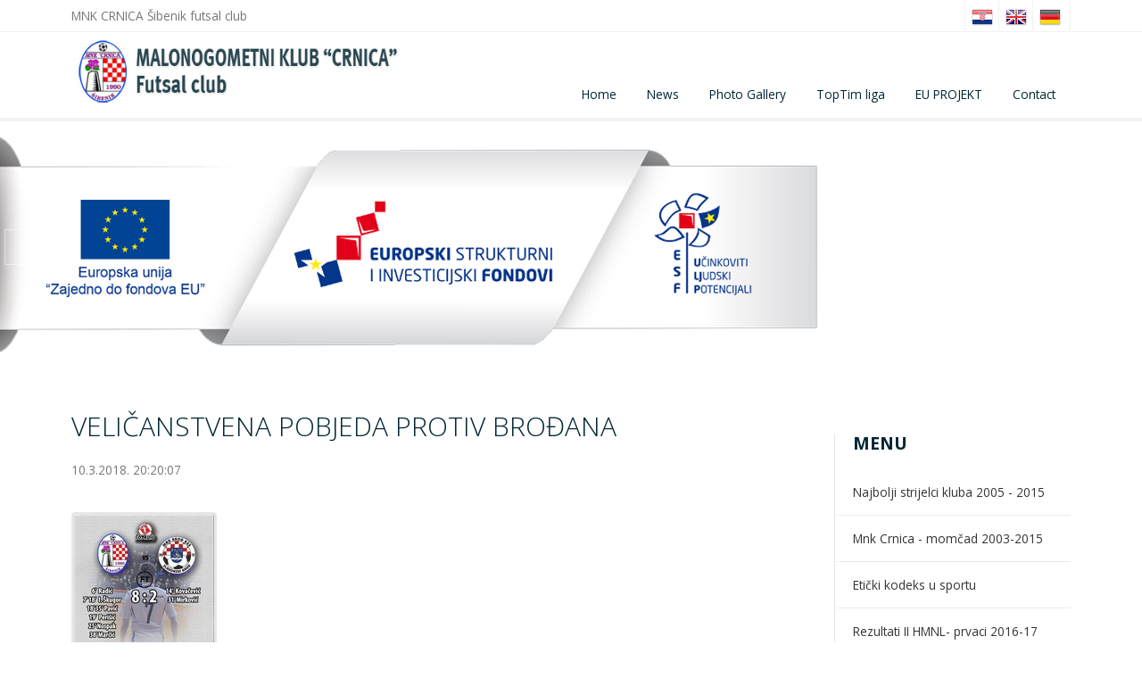

--- FILE ---
content_type: text/html
request_url: https://www.mnk-crnica.hr/en/news/velicanstvena-pobjeda-protiv-brodana/1220
body_size: 3226
content:
<!DOCTYPE html>
<html lang="en-US">
  <head>
    <meta charset="UTF-8">
    <meta name="viewport" content="width=device-width, initial-scale=1.0" />


<title>VELIČANSTVENA POBJEDA PROTIV BROĐANA - Mnk-crnica.hr</title>


<meta property="og:title" content="VELIČANSTVENA POBJEDA PROTIV BROĐANA - Mnk-crnica.hr" />
<meta property="og:type" content="article" />
<meta property="og:site_name" content="Mnk-crnica.hr" />

 

    <link rel="stylesheet" href="https://www.mnk-crnica.hr/css/components.css">  
    <link rel="stylesheet" href="https://www.mnk-crnica.hr/css/icons.css">  
    <link rel="stylesheet" href="https://www.mnk-crnica.hr/css/responsee.css">
    <link rel="stylesheet" href="https://www.mnk-crnica.hr/owl-carousel/owl.carousel.css">
    <link rel="stylesheet" href="https://www.mnk-crnica.hr/owl-carousel/owl.theme.css">
    <link rel="stylesheet" href="https://www.mnk-crnica.hr/css/lightcase.css">
    <!-- CUSTOM STYLE -->
    <link rel="stylesheet" href="https://www.mnk-crnica.hr/css/template-style.css">
    <link href='https://fonts.googleapis.com/css?family=Open+Sans:400,300,700,800&subset=latin,latin-ext' rel='stylesheet' type='text/css'>
    <script type="text/javascript" src="https://www.mnk-crnica.hr/js/jquery-1.8.3.min.js"></script>
    <script type="text/javascript" src="https://www.mnk-crnica.hr/js/jquery-ui.min.js"></script>    
    <script type="text/javascript" src="https://www.mnk-crnica.hr/js/validation.js"></script> 



<script type="text/javascript">
$(document).ready(function() {

 $('.rr').click(function(){
  var target = $(this).attr("id");
    $.ajax({
    type: 'POST',
    url: 'https://www.mnk-crnica.hr/a.asp?a=dk&Jlang=en/',
    data: { id: target },
    error: function() {
       alert('Error!');
    },
    success: function(data) {
       $('#cart').html(data);

       $('#wrap').fadeTo(1000, 0.25);
       $('#wrap').fadeTo(1000,1);

       $('.section-small-paddingxl').fadeTo(1000, 0.7);
       $('.section-small-paddingxl').fadeTo(1000,1);
    }
   });
 });
    
}); 
</script>
 


  </head>
  

  <body class="size-1140 primary-color-red">
  

    <!-- HEADER -->
    <header role="banner">    
      <!-- Top Bar -->
      <div class="top-bar background-white">
        <div class="line">
          <div class="s-12 m-6 l-6">
            <div class="top-bar-contact">
              <p class="text-size-14">MNK CRNICA Šibenik futsal club</p>
            </div>
          </div>
          <div class="s-12 m-6 l-6">
            <div class="right">
              
<ul class="top-bar-social right">
<li><a href="https://www.mnk-crnica.hr/"><img src="https://www.mnk-crnica.hr/images/hr.png"/></a></li>
<li><a href="https://www.mnk-crnica.hr/en/"><img src="https://www.mnk-crnica.hr/images/eng.png"/></a></li>
<li><a href="https://www.mnk-crnica.hr/de/"><img src="https://www.mnk-crnica.hr/images/ger.png"/></a></li>
</ul>

            </div>
          </div>
        </div>
      </div>
      
      <!-- Top Navigation -->
      <nav class="background-white background-primary-hightlight sticky" style="padding: 0.4em">
        <div class="line">
          <div class="s-12 l-4">
           
  <a href="https://www.mnk-crnica.hr/" class="logo"><img src="https://www.mnk-crnica.hr/upload/64/logo/mnk-crnica1.jpg" alt="Mnk-crnica.hr"></a>
  


          </div>
          <div class="top-nav s-12 l-8" style="padding-top: 2.7em">
           <p class="nav-text"></p>
           
              
 

  	 <ul class="right chevron">
      <li><a href="https://www.mnk-crnica.hr/en/">Home</a></li>
      <li><a href="https://www.mnk-crnica.hr/en/news">News</a></li><li><a href="https://www.mnk-crnica.hr/en/photo-gallery">Photo Gallery</a></li>
<li><a href="https://www.mnk-crnica.hr/en/s/toptim-liga/824">TopTim liga</a></li>

<li><a href="https://www.mnk-crnica.hr/en/s/eu-projekt/940">EU PROJEKT</a></li>
    


      <li><a href="https://www.mnk-crnica.hr/en/contact">Contact</a></li>
    </ul>  


          </div>
        </div>
      </nav>
    </header>





       
      <!-- MAIN -->
    <main role="main">
     
  
      

      <article>
        <div class="carousel-fade-transition owl-carousel carousel-main carousel-nav-white">





          <div class="item">
            <div class="s-12 center">
              <img src="https://www.mnk-crnica.hr/upload/64/slide/eufondovi.jpg" alt="">
              <div class="carousel-content">
                <div class="content-center-vertical line">
                  <div class="s-12 m-12 l-8">
                    <p class="animated-carousel-element text-white text-s-size-30 text-m-size-40 text-l-size-60 margin-bottom-40 margin-m-bottom-20 text-extra-strong text-uppercase"></p>
                    <p class="animated-carousel-element slow text-white text-size-16 text-m-size-14 margin-bottom-40"></p>
                    <div class="margin">
                    
                    </div>
                  </div>
                </div>
              </div>
            </div>
          </div>





          <div class="item">
            <div class="s-12 center">
              <img src="https://www.mnk-crnica.hr/upload/64/slide/eufondovi.jpg" alt="">
              <div class="carousel-content">
                <div class="content-center-vertical line">
                  <div class="s-12 m-12 l-8">
                    <p class="animated-carousel-element text-white text-s-size-30 text-m-size-40 text-l-size-60 margin-bottom-40 margin-m-bottom-20 text-extra-strong text-uppercase"></p>
                    <p class="animated-carousel-element slow text-white text-size-16 text-m-size-14 margin-bottom-40"></p>
                    <div class="margin">
                    
                    </div>
                  </div>
                </div>
              </div>
            </div>
          </div>






        </div>
      </article>


 
     


      <section class="section-small-padding background-white">
        <div class="line">
          <div class="margin">
          
            <!-- Content -->  
            <div class="s-12 m-8 l-9">
              <article>
               
<h3 class="text-size-30 text-thin">VELIČANSTVENA POBJEDA PROTIV BROĐANA</h3>
<p class="ndatum">10.3.2018. 20:20:07</p>

<div class="utext">
<br>
</div>




<a class="fancybox novostphoto" data-rel="lightcase:portfolio" href="https://www.mnk-crnica.hr/upload/64/novost/1220/received_10156403339278120.jpeg"><img src="https://www.mnk-crnica.hr/upload/64/novost/1220/thumb_received_10156403339278120.jpeg"/></a>


<br style="clear: both"/>

<br style="clear: both"/>
 
              </article> 
              
              
          
            </div>
            
            <!-- Sidebar -->  
            <div class="s-12 m-4 l-3">
              <aside> 
               
<h3 class="text-uppercase margin-top-30 margin-bottom-20 text-strong">Menu</h3>  


<div class="aside-nav background-primary-hightlight">
  	 <ul class="chevron">

<li><a href="https://www.mnk-crnica.hr/en/s/najbolji-strijelci-kluba-2005---2015/43">Najbolji strijelci kluba 2005 - 2015</a></li>

<li><a href="https://www.mnk-crnica.hr/en/s/mnk-crnica---momcad-2003-2015/239">Mnk Crnica - momčad 2003-2015</a></li>

<li><a href="https://www.mnk-crnica.hr/en/s/eticki-kodeks-u-sportu/286">Etički kodeks u sportu</a></li>

<li><a href="https://www.mnk-crnica.hr/en/s/rezultati-ii-hmnl--prvaci-2016-17/454">Rezultati II HMNL- prvaci 2016-17</a></li>

<li><a href="https://www.mnk-crnica.hr/en/s/top-tim-futsal-liga-2016-17/525">Top tim futsal liga 2016-17</a></li>

<li><a href="https://www.mnk-crnica.hr/en/s/i-hmnl-2020-21---raspored-utakmica/537">I HMNL 2020-21 - raspored utakmica</a></li>

<li><a href="https://www.mnk-crnica.hr/en/s/top-tim-liga-2019-20---glasnik-1/887">Top Tim Liga 2019-20 - Glasnik 1</a></li>

<li><a href="https://www.mnk-crnica.hr/en/s/top-tim-liga---sezona-2021-22/1009">TOP TIM LIGA - sezona 2021-22</a></li>
<li><a href="https://www.mnk-crnica.hr/en/links">Links</a></li>
    </ul>  <br/> 
  </div>
  

  <a style="margin-right: 7px" href="https://www.facebook.com/mnkcrnica/"><i class="icon-facebook_circle icon2x text-dark"></i></a> 
  
              </aside>
            </div>
  
          </div>
        </div>    
      </section>
    </main>






    
    <!-- FOOTER -->
    <footer>
      <!-- Social -->
      <div class="background-primary padding text-center">
      
  <a style="margin-right: 7px" href="https://www.facebook.com/mnkcrnica/"><i class="icon-facebook_circle icon2x text-dark"></i></a> 
                                                                
      </div>



      <hr class="break margin-top-bottom-0" style="border-color: rgba(0, 38, 51, 0.80);">
      

      <!-- Bottom Footer -->
      <section class="padding background-dark">
        <div class="line">
          <div class="s-12 l-6">
            <p class="text-size-12">Copyright Mnk-crnica.hr All rights reserved.</p>
          </div>
          <div class="s-12 l-6">
          <a class="right text-size-12" href="http://www.hocusvojweb.com">Izrada: HoćuSvojWeb.com</a>
          </div>
        </div>
      </section>
    </footer>
    <script type="text/javascript" src="https://www.mnk-crnica.hr/js/responsee.js"></script>
    <script type="text/javascript" src="https://www.mnk-crnica.hr/js/jquery.countTo.js"></script>
    <script type="text/javascript" src="https://www.mnk-crnica.hr/js/parallax.min.js"></script> 
    <script type="text/javascript" src="https://www.mnk-crnica.hr/js/lightcase.js"></script>
    <script type="text/javascript" src="https://www.mnk-crnica.hr/js/jquery.events.touch.js"></script>
    <script type="text/javascript" src="https://www.mnk-crnica.hr/owl-carousel/owl.carousel.js"></script>
    <script type="text/javascript" src="https://www.mnk-crnica.hr/js/typed.min.js"></script>
    <script type="text/javascript" src="https://www.mnk-crnica.hr/js/template-scripts.js"></script>  
    <script src="https://maps.googleapis.com/maps/api/js?v=3.exp&key=AIzaSyAUPovi8jPa1hqtnt7_0Gdis-DSRAhepS4&callback=initMap"></script>   
  </body>
</html>